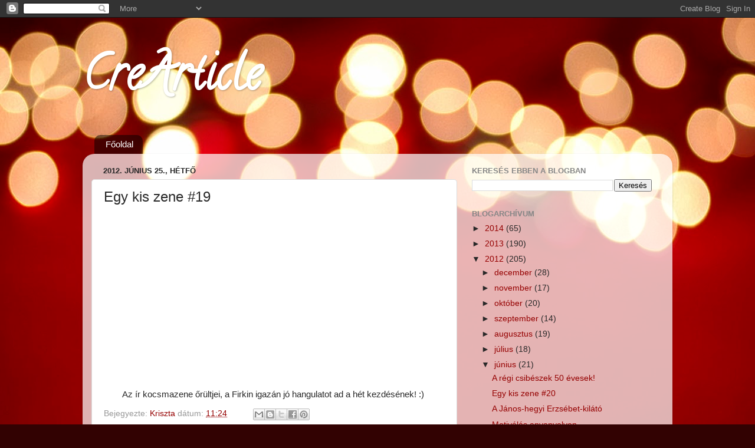

--- FILE ---
content_type: text/html; charset=UTF-8
request_url: https://crearticle.blogspot.com/b/stats?style=BLACK_TRANSPARENT&timeRange=ALL_TIME&token=APq4FmBXd0QYlMw1VvTk-ZynJ4s7SbyM9g_N6OvGz7RNfqNn9ghCEtj2yq0EQsKUu9WZ49prfjGQnKeqhnF8RiNShlSNnzY-aQ
body_size: -91
content:
{"total":79461,"sparklineOptions":{"backgroundColor":{"fillOpacity":0.1,"fill":"#000000"},"series":[{"areaOpacity":0.3,"color":"#202020"}]},"sparklineData":[[0,12],[1,27],[2,37],[3,36],[4,2],[5,7],[6,18],[7,67],[8,92],[9,47],[10,74],[11,67],[12,20],[13,12],[14,0],[15,20],[16,1],[17,6],[18,38],[19,33],[20,42],[21,72],[22,17],[23,23],[24,29],[25,18],[26,4],[27,3],[28,10],[29,4]],"nextTickMs":3600000}